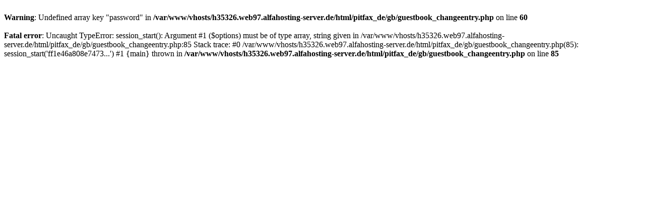

--- FILE ---
content_type: text/html; charset=UTF-8
request_url: http://pitfax.de/gb/guestbook_changeentry.php?entry=101
body_size: 318
content:
<br />
<b>Warning</b>:  Undefined array key "password" in <b>/var/www/vhosts/h35326.web97.alfahosting-server.de/html/pitfax_de/gb/guestbook_changeentry.php</b> on line <b>60</b><br />
<br />
<b>Fatal error</b>:  Uncaught TypeError: session_start(): Argument #1 ($options) must be of type array, string given in /var/www/vhosts/h35326.web97.alfahosting-server.de/html/pitfax_de/gb/guestbook_changeentry.php:85
Stack trace:
#0 /var/www/vhosts/h35326.web97.alfahosting-server.de/html/pitfax_de/gb/guestbook_changeentry.php(85): session_start('ff1e46a808e7473...')
#1 {main}
  thrown in <b>/var/www/vhosts/h35326.web97.alfahosting-server.de/html/pitfax_de/gb/guestbook_changeentry.php</b> on line <b>85</b><br />
